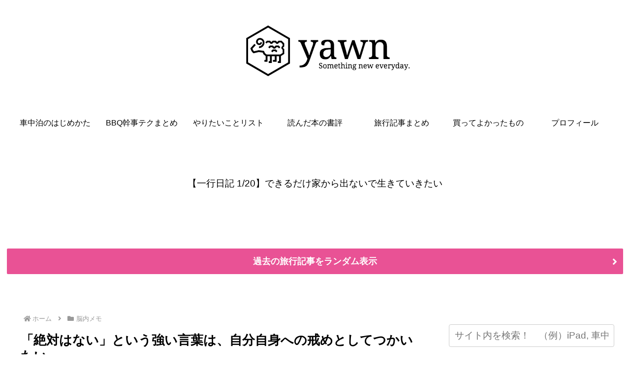

--- FILE ---
content_type: text/html; charset=utf-8
request_url: https://www.google.com/recaptcha/api2/aframe
body_size: 268
content:
<!DOCTYPE HTML><html><head><meta http-equiv="content-type" content="text/html; charset=UTF-8"></head><body><script nonce="uwhMkYtRTwtk4hRKhPVIWA">/** Anti-fraud and anti-abuse applications only. See google.com/recaptcha */ try{var clients={'sodar':'https://pagead2.googlesyndication.com/pagead/sodar?'};window.addEventListener("message",function(a){try{if(a.source===window.parent){var b=JSON.parse(a.data);var c=clients[b['id']];if(c){var d=document.createElement('img');d.src=c+b['params']+'&rc='+(localStorage.getItem("rc::a")?sessionStorage.getItem("rc::b"):"");window.document.body.appendChild(d);sessionStorage.setItem("rc::e",parseInt(sessionStorage.getItem("rc::e")||0)+1);localStorage.setItem("rc::h",'1769306221789');}}}catch(b){}});window.parent.postMessage("_grecaptcha_ready", "*");}catch(b){}</script></body></html>

--- FILE ---
content_type: text/css
request_url: https://darmus.net/wp-content/themes/cocoon-child-master/style.css?ver=6.9&fver=20220810125242
body_size: 668
content:
@charset "UTF-8";

/*!
Theme Name: Cocoon Child
Template:   cocoon-master
Version:    0.0.3
*/

/************************************
** 子テーマ用のスタイルを書く
************************************/
/*必要ならばここにコードを書く*/


/************************************
** レスポンシブデザイン用のメディアクエリ
************************************/
/*1240px以下*/
@media screen and (max-width: 1240px){
  /*必要ならばここにコードを書く*/
}

/*1030px以下*/
@media screen and (max-width: 1030px){
  /*必要ならばここにコードを書く*/
}

/*768px以下*/
@media screen and (max-width: 768px){
  /*必要ならばここにコードを書く*/
}

/*480px以下*/
@media screen and (max-width: 480px){
  /*必要ならばここにコードを書く*/
}

.article h2 {
    padding: 0;
    background: none;
}
.article h3 {
    border: none;
    padding: 0;
}
.article h4 {
    border: none;
    padding: 0;
}
.article h5 {
    border: none;
    padding: 0;
}
.article h6 {
    border: none;
    padding: 0;
}

img {
  pointer-events: none;
}

.article h2 {
padding: 0.5em 0.5em;/*文字の上下 左右の余白*/
border-bottom: solid 3px #ed80ad;/*下線*/
}

.article h3{
padding: 0.5em 0.5em;/*文字の上下 左右の余白*/
border-bottom: solid 2px #7d7d7d;/*下線*/
}

.sidebar h3 {
padding: 0.5em 0.5em;/*文字の上下 左右の余白*/
border-bottom: solid 2px #ed80ad;/*下線*/
}

.button a {/*押すと沈み込む感じのボタンをCSSで実装*/
  width: 280px;
  background-color: #ffb805;
  border-radius: 7px;
  color: #ffffff;
  display: block;
  font-size: 18px;
  font-weight: bold;
  text-align: center;
  text-decoration: none;
  padding: 10px 0;
  box-shadow: 0 6px 0 rgba(255,150,0,1);
}
.button a:hover {
  box-shadow: none;
  transform: translate3d(0, 6px, 0);
}

--- FILE ---
content_type: application/javascript
request_url: https://in.treasuredata.com/js/v3/global_id?callback=TreasureJSONPCallback1
body_size: 124
content:
typeof TreasureJSONPCallback1 === 'function' && TreasureJSONPCallback1({"global_id":"9c22ac2b-6586-4b45-88f3-6943e1c363b0"});

--- FILE ---
content_type: application/javascript; charset=utf-8;
request_url: https://dalc.valuecommerce.com/app3?p=885557645&_s=https%3A%2F%2Fdarmus.net%2Fnothing-is-absolutely%2F&vf=iVBORw0KGgoAAAANSUhEUgAAAAMAAAADCAYAAABWKLW%2FAAAAMElEQVQYV2NkFGP4nxFfwcDUPZWBUW2R0P9p%2FPcZ%2FG4KMDDmcnX9n3luDcMRjVMMAPOSDdiPOIPlAAAAAElFTkSuQmCC
body_size: 4044
content:
vc_linkswitch_callback({"t":"6975786c","r":"aXV4bAAK3yESvLHxCooAHwqKBtQceA","ub":"aXV4awANJqISvLHxCooBbQqKBtg2yg%3D%3D","vcid":"Y8lLa8AHX490Nsl3N15nk-nsfhazEHF7rNCiYl7bXys00a5h5Pl8PjT9GD3-09n6","vcpub":"0.712481","rurubu.travel":{"a":"2550407","m":"2366735","g":"d1a0fadbc1","sp":"utm_source%3Dvaluecommerce%26utm_medium%3Daffiliate"},"meetingowl.jp":{"a":"2425347","m":"2376577","g":"802aa7f78a"},"www.jtb.co.jp/kokunai_htl":{"a":"2549714","m":"2161637","g":"7aabd4f2b9","sp":"utm_source%3Dvcdom%26utm_medium%3Daffiliate"},"travel.yahoo.co.jp":{"a":"2761515","m":"2244419","g":"7aaf1b5d8a"},"www.omni7.jp":{"a":"2602201","m":"2993472","g":"f4f5ce788a"},"pocketalk.jp":{"a":"2425347","m":"2376577","g":"802aa7f78a"},"paypaystep.yahoo.co.jp":{"a":"2821580","m":"2201292","g":"733431fc8a"},"st-www.rurubu.travel":{"a":"2550407","m":"2366735","g":"d1a0fadbc1","sp":"utm_source%3Dvaluecommerce%26utm_medium%3Daffiliate"},"chou-jimaku.com":{"a":"2425347","m":"2376577","g":"802aa7f78a"},"tabelog.com":{"a":"2797472","m":"3366797","g":"da6f13428a"},"lohaco.yahoo.co.jp":{"a":"2686782","m":"2994932","g":"f64a9ea88a"},"wwwtst.hotpepper.jp":{"a":"2594692","m":"2262623","g":"c2a29977a1","sp":"vos%3Dnhppvccp99002"},"paypaymall.yahoo.co.jp":{"a":"2821580","m":"2201292","g":"733431fc8a"},"www.hotpepper.jp":{"a":"2594692","m":"2262623","g":"c2a29977a1","sp":"vos%3Dnhppvccp99002"},"www.jtb.co.jp/kokunai_hotel":{"a":"2549714","m":"2161637","g":"7aabd4f2b9","sp":"utm_source%3Dvcdom%26utm_medium%3Daffiliate"},"tour.rurubu.travel":{"a":"2550407","m":"2366735","g":"d1a0fadbc1","sp":"utm_source%3Dvaluecommerce%26utm_medium%3Daffiliate"},"fudemame.net":{"a":"2425347","m":"2376577","g":"802aa7f78a"},"www.molekule.jp":{"a":"2425347","m":"2376577","g":"802aa7f78a"},"www.supersports.com":{"a":"2534212","m":"2801906","g":"e85b098a8a"},"jalan.net":{"a":"2513343","m":"2130725","g":"44dbd6128a"},"www.jtb.co.jp":{"a":"2549714","m":"2161637","g":"7aabd4f2b9","sp":"utm_source%3Dvcdom%26utm_medium%3Daffiliate"},"shopping.yahoo.co.jp":{"a":"2821580","m":"2201292","g":"733431fc8a"},"7net.omni7.jp":{"a":"2602201","m":"2993472","g":"f4f5ce788a"},"lohaco.jp":{"a":"2686782","m":"2994932","g":"f64a9ea88a"},"www.jtbonline.jp":{"a":"2549714","m":"2161637","g":"7aabd4f2b9","sp":"utm_source%3Dvcdom%26utm_medium%3Daffiliate"},"www.amazon.co.jp":{"a":"2614000","m":"2366370","g":"8a53c1baaa","sp":"tag%3Dvc-22%26linkCode%3Dure"},"www.ikyu.com":{"a":"2675907","m":"221","g":"330e751886"},"approach.yahoo.co.jp":{"a":"2821580","m":"2201292","g":"733431fc8a"},"st-plus.rurubu.travel":{"a":"2550407","m":"2366735","g":"d1a0fadbc1","sp":"utm_source%3Dvaluecommerce%26utm_medium%3Daffiliate"},"fudeoh.com":{"a":"2425347","m":"2376577","g":"802aa7f78a"},"jtb.co.jp":{"a":"2549714","m":"2161637","g":"7aabd4f2b9","sp":"utm_source%3Dvcdom%26utm_medium%3Daffiliate"},"r.advg.jp":{"a":"2550407","m":"2366735","g":"d1a0fadbc1","sp":"utm_source%3Dvaluecommerce%26utm_medium%3Daffiliate"},"l":5,"www.hotpepper.jp?vos=nhppvccp99002":{"a":"2594692","m":"2262623","g":"c2a29977a1","sp":"vos%3Dnhppvccp99002"},"7netshopping.jp":{"a":"2602201","m":"2993472","g":"f4f5ce788a"},"p":885557645,"sec.sourcenext.info":{"a":"2425347","m":"2376577","g":"802aa7f78a"},"s":3303276,"www.rurubu.travel":{"a":"2550407","m":"2366735","g":"d1a0fadbc1","sp":"utm_source%3Dvaluecommerce%26utm_medium%3Daffiliate"},"dom.jtb.co.jp":{"a":"2549714","m":"2161637","g":"7aabd4f2b9","sp":"utm_source%3Dvcdom%26utm_medium%3Daffiliate"},"biz.travel.yahoo.co.jp":{"a":"2761515","m":"2244419","g":"7aaf1b5d8a"},"mini-shopping.yahoo.co.jp":{"a":"2821580","m":"2201292","g":"733431fc8a"},"master.qa.notyru.com":{"a":"2550407","m":"2366735","g":"d1a0fadbc1","sp":"utm_source%3Dvaluecommerce%26utm_medium%3Daffiliate"},"shopping.geocities.jp":{"a":"2821580","m":"2201292","g":"733431fc8a"},"www.jtb.co.jp/kokunai":{"a":"2549714","m":"2161637","g":"7aabd4f2b9","sp":"utm_source%3Dvcdom%26utm_medium%3Daffiliate"},"sourcenext.com":{"a":"2425347","m":"2376577","g":"802aa7f78a"}})